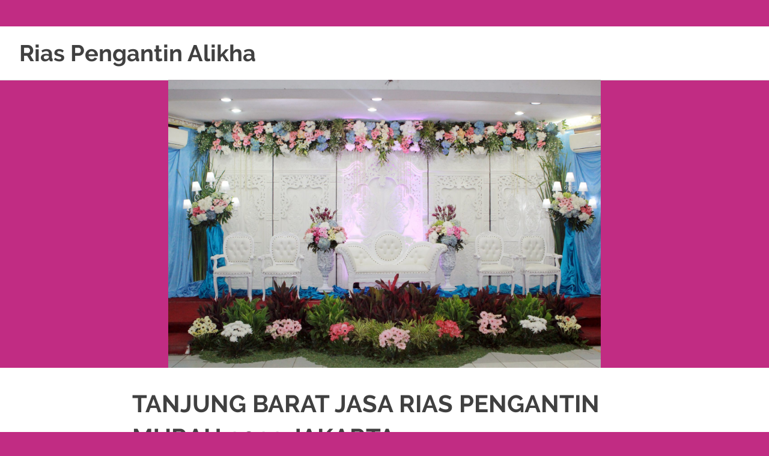

--- FILE ---
content_type: text/html; charset=UTF-8
request_url: https://riaspengantinalikha.com/2022/07/08/tanjung-barat-jasa-rias-pengantin-murah-2022-jakarta/
body_size: 61207
content:
<!DOCTYPE html>
<html lang="id">

<head>
<meta charset="UTF-8">
<meta name="viewport" content="width=device-width, initial-scale=1">
<link rel="profile" href="http://gmpg.org/xfn/11">
<link rel="pingback" href="https://riaspengantinalikha.com/xmlrpc.php">

<meta name='robots' content='index, follow, max-image-preview:large, max-snippet:-1, max-video-preview:-1' />

	<!-- This site is optimized with the Yoast SEO plugin v22.7 - https://yoast.com/wordpress/plugins/seo/ -->
	<title>TANJUNG BARAT JASA RIAS PENGANTIN MURAH 2022 JAKARTA</title>
	<meta name="description" content="Telp 0822 9838 5915 | Paket pernikahan mulai dari 3.5 Juta Sanggar Rias Alikha | TANJUNG BARAT JASA RIAS PENGANTIN MURAH 2022 JAKARTA" />
	<link rel="canonical" href="https://riaspengantinalikha.com/2022/07/08/tanjung-barat-jasa-rias-pengantin-murah-2022-jakarta/" />
	<meta property="og:locale" content="id_ID" />
	<meta property="og:type" content="article" />
	<meta property="og:title" content="TANJUNG BARAT JASA RIAS PENGANTIN MURAH 2022 JAKARTA" />
	<meta property="og:description" content="Telp 0822 9838 5915 | Paket pernikahan mulai dari 3.5 Juta Sanggar Rias Alikha | TANJUNG BARAT JASA RIAS PENGANTIN MURAH 2022 JAKARTA" />
	<meta property="og:url" content="https://riaspengantinalikha.com/2022/07/08/tanjung-barat-jasa-rias-pengantin-murah-2022-jakarta/" />
	<meta property="og:site_name" content="Rias Pengantin Alikha" />
	<meta property="article:published_time" content="2022-07-08T03:27:17+00:00" />
	<meta property="og:image" content="https://riaspengantinalikha.com/wp-content/uploads/2017/09/logooo.png" />
	<meta name="author" content="riasalikha" />
	<meta name="twitter:card" content="summary_large_image" />
	<meta name="twitter:label1" content="Ditulis oleh" />
	<meta name="twitter:data1" content="riasalikha" />
	<meta name="twitter:label2" content="Estimasi waktu membaca" />
	<meta name="twitter:data2" content="5 menit" />
	<script type="application/ld+json" class="yoast-schema-graph">{"@context":"https://schema.org","@graph":[{"@type":"WebPage","@id":"https://riaspengantinalikha.com/2022/07/08/tanjung-barat-jasa-rias-pengantin-murah-2022-jakarta/","url":"https://riaspengantinalikha.com/2022/07/08/tanjung-barat-jasa-rias-pengantin-murah-2022-jakarta/","name":"TANJUNG BARAT JASA RIAS PENGANTIN MURAH 2022 JAKARTA","isPartOf":{"@id":"https://riaspengantinalikha.com/#website"},"primaryImageOfPage":{"@id":"https://riaspengantinalikha.com/2022/07/08/tanjung-barat-jasa-rias-pengantin-murah-2022-jakarta/#primaryimage"},"image":{"@id":"https://riaspengantinalikha.com/2022/07/08/tanjung-barat-jasa-rias-pengantin-murah-2022-jakarta/#primaryimage"},"thumbnailUrl":"https://riaspengantinalikha.com/wp-content/uploads/2017/09/logooo.png","datePublished":"2022-07-08T03:27:17+00:00","dateModified":"2022-07-08T03:27:17+00:00","author":{"@id":"https://riaspengantinalikha.com/#/schema/person/3795d0360030df791a569240c95522c2"},"description":"Telp 0822 9838 5915 | Paket pernikahan mulai dari 3.5 Juta Sanggar Rias Alikha | TANJUNG BARAT JASA RIAS PENGANTIN MURAH 2022 JAKARTA","breadcrumb":{"@id":"https://riaspengantinalikha.com/2022/07/08/tanjung-barat-jasa-rias-pengantin-murah-2022-jakarta/#breadcrumb"},"inLanguage":"id","potentialAction":[{"@type":"ReadAction","target":["https://riaspengantinalikha.com/2022/07/08/tanjung-barat-jasa-rias-pengantin-murah-2022-jakarta/"]}]},{"@type":"ImageObject","inLanguage":"id","@id":"https://riaspengantinalikha.com/2022/07/08/tanjung-barat-jasa-rias-pengantin-murah-2022-jakarta/#primaryimage","url":"https://riaspengantinalikha.com/wp-content/uploads/2017/09/logooo.png","contentUrl":"https://riaspengantinalikha.com/wp-content/uploads/2017/09/logooo.png","width":240,"height":162,"caption":"PAKET PERNIKAHAN HEMAT MULAI 7JUTA LENGKAP KAMPUNG BARU"},{"@type":"BreadcrumbList","@id":"https://riaspengantinalikha.com/2022/07/08/tanjung-barat-jasa-rias-pengantin-murah-2022-jakarta/#breadcrumb","itemListElement":[{"@type":"ListItem","position":1,"name":"Beranda","item":"https://riaspengantinalikha.com/"},{"@type":"ListItem","position":2,"name":"TANJUNG BARAT JASA RIAS PENGANTIN MURAH 2022 JAKARTA"}]},{"@type":"WebSite","@id":"https://riaspengantinalikha.com/#website","url":"https://riaspengantinalikha.com/","name":"Rias Pengantin Alikha","description":"PAKET PERNIKAHAN &amp; RIAS PENGANTIN JAKARTA BEKASI DEPOK BOGOR","potentialAction":[{"@type":"SearchAction","target":{"@type":"EntryPoint","urlTemplate":"https://riaspengantinalikha.com/?s={search_term_string}"},"query-input":"required name=search_term_string"}],"inLanguage":"id"},{"@type":"Person","@id":"https://riaspengantinalikha.com/#/schema/person/3795d0360030df791a569240c95522c2","name":"riasalikha","image":{"@type":"ImageObject","inLanguage":"id","@id":"https://riaspengantinalikha.com/#/schema/person/image/","url":"https://secure.gravatar.com/avatar/e2ce94921a439e506b55255d617a2aa0faffbe53f5e7520380a0482cecfd5312?s=96&d=mm&r=g","contentUrl":"https://secure.gravatar.com/avatar/e2ce94921a439e506b55255d617a2aa0faffbe53f5e7520380a0482cecfd5312?s=96&d=mm&r=g","caption":"riasalikha"},"url":"https://riaspengantinalikha.com/author/riasalikha/"}]}</script>
	<!-- / Yoast SEO plugin. -->


<link rel="alternate" type="application/rss+xml" title="Rias Pengantin Alikha &raquo; Feed" href="https://riaspengantinalikha.com/feed/" />
<link rel="alternate" type="application/rss+xml" title="Rias Pengantin Alikha &raquo; Umpan Komentar" href="https://riaspengantinalikha.com/comments/feed/" />
<link rel="alternate" type="application/rss+xml" title="Rias Pengantin Alikha &raquo; TANJUNG BARAT JASA RIAS PENGANTIN MURAH 2022 JAKARTA Umpan Komentar" href="https://riaspengantinalikha.com/2022/07/08/tanjung-barat-jasa-rias-pengantin-murah-2022-jakarta/feed/" />
<link rel="alternate" title="oEmbed (JSON)" type="application/json+oembed" href="https://riaspengantinalikha.com/wp-json/oembed/1.0/embed?url=https%3A%2F%2Friaspengantinalikha.com%2F2022%2F07%2F08%2Ftanjung-barat-jasa-rias-pengantin-murah-2022-jakarta%2F" />
<link rel="alternate" title="oEmbed (XML)" type="text/xml+oembed" href="https://riaspengantinalikha.com/wp-json/oembed/1.0/embed?url=https%3A%2F%2Friaspengantinalikha.com%2F2022%2F07%2F08%2Ftanjung-barat-jasa-rias-pengantin-murah-2022-jakarta%2F&#038;format=xml" />
<style id='wp-img-auto-sizes-contain-inline-css' type='text/css'>
img:is([sizes=auto i],[sizes^="auto," i]){contain-intrinsic-size:3000px 1500px}
/*# sourceURL=wp-img-auto-sizes-contain-inline-css */
</style>
<link rel='stylesheet' id='poseidon-custom-fonts-css' href='https://riaspengantinalikha.com/wp-content/themes/poseidon/assets/css/custom-fonts.css?ver=20180413' type='text/css' media='all' />
<style id='wp-emoji-styles-inline-css' type='text/css'>

	img.wp-smiley, img.emoji {
		display: inline !important;
		border: none !important;
		box-shadow: none !important;
		height: 1em !important;
		width: 1em !important;
		margin: 0 0.07em !important;
		vertical-align: -0.1em !important;
		background: none !important;
		padding: 0 !important;
	}
/*# sourceURL=wp-emoji-styles-inline-css */
</style>
<style id='wp-block-library-inline-css' type='text/css'>
:root{--wp-block-synced-color:#7a00df;--wp-block-synced-color--rgb:122,0,223;--wp-bound-block-color:var(--wp-block-synced-color);--wp-editor-canvas-background:#ddd;--wp-admin-theme-color:#007cba;--wp-admin-theme-color--rgb:0,124,186;--wp-admin-theme-color-darker-10:#006ba1;--wp-admin-theme-color-darker-10--rgb:0,107,160.5;--wp-admin-theme-color-darker-20:#005a87;--wp-admin-theme-color-darker-20--rgb:0,90,135;--wp-admin-border-width-focus:2px}@media (min-resolution:192dpi){:root{--wp-admin-border-width-focus:1.5px}}.wp-element-button{cursor:pointer}:root .has-very-light-gray-background-color{background-color:#eee}:root .has-very-dark-gray-background-color{background-color:#313131}:root .has-very-light-gray-color{color:#eee}:root .has-very-dark-gray-color{color:#313131}:root .has-vivid-green-cyan-to-vivid-cyan-blue-gradient-background{background:linear-gradient(135deg,#00d084,#0693e3)}:root .has-purple-crush-gradient-background{background:linear-gradient(135deg,#34e2e4,#4721fb 50%,#ab1dfe)}:root .has-hazy-dawn-gradient-background{background:linear-gradient(135deg,#faaca8,#dad0ec)}:root .has-subdued-olive-gradient-background{background:linear-gradient(135deg,#fafae1,#67a671)}:root .has-atomic-cream-gradient-background{background:linear-gradient(135deg,#fdd79a,#004a59)}:root .has-nightshade-gradient-background{background:linear-gradient(135deg,#330968,#31cdcf)}:root .has-midnight-gradient-background{background:linear-gradient(135deg,#020381,#2874fc)}:root{--wp--preset--font-size--normal:16px;--wp--preset--font-size--huge:42px}.has-regular-font-size{font-size:1em}.has-larger-font-size{font-size:2.625em}.has-normal-font-size{font-size:var(--wp--preset--font-size--normal)}.has-huge-font-size{font-size:var(--wp--preset--font-size--huge)}.has-text-align-center{text-align:center}.has-text-align-left{text-align:left}.has-text-align-right{text-align:right}.has-fit-text{white-space:nowrap!important}#end-resizable-editor-section{display:none}.aligncenter{clear:both}.items-justified-left{justify-content:flex-start}.items-justified-center{justify-content:center}.items-justified-right{justify-content:flex-end}.items-justified-space-between{justify-content:space-between}.screen-reader-text{border:0;clip-path:inset(50%);height:1px;margin:-1px;overflow:hidden;padding:0;position:absolute;width:1px;word-wrap:normal!important}.screen-reader-text:focus{background-color:#ddd;clip-path:none;color:#444;display:block;font-size:1em;height:auto;left:5px;line-height:normal;padding:15px 23px 14px;text-decoration:none;top:5px;width:auto;z-index:100000}html :where(.has-border-color){border-style:solid}html :where([style*=border-top-color]){border-top-style:solid}html :where([style*=border-right-color]){border-right-style:solid}html :where([style*=border-bottom-color]){border-bottom-style:solid}html :where([style*=border-left-color]){border-left-style:solid}html :where([style*=border-width]){border-style:solid}html :where([style*=border-top-width]){border-top-style:solid}html :where([style*=border-right-width]){border-right-style:solid}html :where([style*=border-bottom-width]){border-bottom-style:solid}html :where([style*=border-left-width]){border-left-style:solid}html :where(img[class*=wp-image-]){height:auto;max-width:100%}:where(figure){margin:0 0 1em}html :where(.is-position-sticky){--wp-admin--admin-bar--position-offset:var(--wp-admin--admin-bar--height,0px)}@media screen and (max-width:600px){html :where(.is-position-sticky){--wp-admin--admin-bar--position-offset:0px}}

/*# sourceURL=wp-block-library-inline-css */
</style><style id='global-styles-inline-css' type='text/css'>
:root{--wp--preset--aspect-ratio--square: 1;--wp--preset--aspect-ratio--4-3: 4/3;--wp--preset--aspect-ratio--3-4: 3/4;--wp--preset--aspect-ratio--3-2: 3/2;--wp--preset--aspect-ratio--2-3: 2/3;--wp--preset--aspect-ratio--16-9: 16/9;--wp--preset--aspect-ratio--9-16: 9/16;--wp--preset--color--black: #404040;--wp--preset--color--cyan-bluish-gray: #abb8c3;--wp--preset--color--white: #ffffff;--wp--preset--color--pale-pink: #f78da7;--wp--preset--color--vivid-red: #cf2e2e;--wp--preset--color--luminous-vivid-orange: #ff6900;--wp--preset--color--luminous-vivid-amber: #fcb900;--wp--preset--color--light-green-cyan: #7bdcb5;--wp--preset--color--vivid-green-cyan: #00d084;--wp--preset--color--pale-cyan-blue: #8ed1fc;--wp--preset--color--vivid-cyan-blue: #0693e3;--wp--preset--color--vivid-purple: #9b51e0;--wp--preset--color--primary: #22aadd;--wp--preset--color--light-gray: #f0f0f0;--wp--preset--color--dark-gray: #777777;--wp--preset--gradient--vivid-cyan-blue-to-vivid-purple: linear-gradient(135deg,rgb(6,147,227) 0%,rgb(155,81,224) 100%);--wp--preset--gradient--light-green-cyan-to-vivid-green-cyan: linear-gradient(135deg,rgb(122,220,180) 0%,rgb(0,208,130) 100%);--wp--preset--gradient--luminous-vivid-amber-to-luminous-vivid-orange: linear-gradient(135deg,rgb(252,185,0) 0%,rgb(255,105,0) 100%);--wp--preset--gradient--luminous-vivid-orange-to-vivid-red: linear-gradient(135deg,rgb(255,105,0) 0%,rgb(207,46,46) 100%);--wp--preset--gradient--very-light-gray-to-cyan-bluish-gray: linear-gradient(135deg,rgb(238,238,238) 0%,rgb(169,184,195) 100%);--wp--preset--gradient--cool-to-warm-spectrum: linear-gradient(135deg,rgb(74,234,220) 0%,rgb(151,120,209) 20%,rgb(207,42,186) 40%,rgb(238,44,130) 60%,rgb(251,105,98) 80%,rgb(254,248,76) 100%);--wp--preset--gradient--blush-light-purple: linear-gradient(135deg,rgb(255,206,236) 0%,rgb(152,150,240) 100%);--wp--preset--gradient--blush-bordeaux: linear-gradient(135deg,rgb(254,205,165) 0%,rgb(254,45,45) 50%,rgb(107,0,62) 100%);--wp--preset--gradient--luminous-dusk: linear-gradient(135deg,rgb(255,203,112) 0%,rgb(199,81,192) 50%,rgb(65,88,208) 100%);--wp--preset--gradient--pale-ocean: linear-gradient(135deg,rgb(255,245,203) 0%,rgb(182,227,212) 50%,rgb(51,167,181) 100%);--wp--preset--gradient--electric-grass: linear-gradient(135deg,rgb(202,248,128) 0%,rgb(113,206,126) 100%);--wp--preset--gradient--midnight: linear-gradient(135deg,rgb(2,3,129) 0%,rgb(40,116,252) 100%);--wp--preset--font-size--small: 13px;--wp--preset--font-size--medium: 20px;--wp--preset--font-size--large: 36px;--wp--preset--font-size--x-large: 42px;--wp--preset--spacing--20: 0.44rem;--wp--preset--spacing--30: 0.67rem;--wp--preset--spacing--40: 1rem;--wp--preset--spacing--50: 1.5rem;--wp--preset--spacing--60: 2.25rem;--wp--preset--spacing--70: 3.38rem;--wp--preset--spacing--80: 5.06rem;--wp--preset--shadow--natural: 6px 6px 9px rgba(0, 0, 0, 0.2);--wp--preset--shadow--deep: 12px 12px 50px rgba(0, 0, 0, 0.4);--wp--preset--shadow--sharp: 6px 6px 0px rgba(0, 0, 0, 0.2);--wp--preset--shadow--outlined: 6px 6px 0px -3px rgb(255, 255, 255), 6px 6px rgb(0, 0, 0);--wp--preset--shadow--crisp: 6px 6px 0px rgb(0, 0, 0);}:where(.is-layout-flex){gap: 0.5em;}:where(.is-layout-grid){gap: 0.5em;}body .is-layout-flex{display: flex;}.is-layout-flex{flex-wrap: wrap;align-items: center;}.is-layout-flex > :is(*, div){margin: 0;}body .is-layout-grid{display: grid;}.is-layout-grid > :is(*, div){margin: 0;}:where(.wp-block-columns.is-layout-flex){gap: 2em;}:where(.wp-block-columns.is-layout-grid){gap: 2em;}:where(.wp-block-post-template.is-layout-flex){gap: 1.25em;}:where(.wp-block-post-template.is-layout-grid){gap: 1.25em;}.has-black-color{color: var(--wp--preset--color--black) !important;}.has-cyan-bluish-gray-color{color: var(--wp--preset--color--cyan-bluish-gray) !important;}.has-white-color{color: var(--wp--preset--color--white) !important;}.has-pale-pink-color{color: var(--wp--preset--color--pale-pink) !important;}.has-vivid-red-color{color: var(--wp--preset--color--vivid-red) !important;}.has-luminous-vivid-orange-color{color: var(--wp--preset--color--luminous-vivid-orange) !important;}.has-luminous-vivid-amber-color{color: var(--wp--preset--color--luminous-vivid-amber) !important;}.has-light-green-cyan-color{color: var(--wp--preset--color--light-green-cyan) !important;}.has-vivid-green-cyan-color{color: var(--wp--preset--color--vivid-green-cyan) !important;}.has-pale-cyan-blue-color{color: var(--wp--preset--color--pale-cyan-blue) !important;}.has-vivid-cyan-blue-color{color: var(--wp--preset--color--vivid-cyan-blue) !important;}.has-vivid-purple-color{color: var(--wp--preset--color--vivid-purple) !important;}.has-black-background-color{background-color: var(--wp--preset--color--black) !important;}.has-cyan-bluish-gray-background-color{background-color: var(--wp--preset--color--cyan-bluish-gray) !important;}.has-white-background-color{background-color: var(--wp--preset--color--white) !important;}.has-pale-pink-background-color{background-color: var(--wp--preset--color--pale-pink) !important;}.has-vivid-red-background-color{background-color: var(--wp--preset--color--vivid-red) !important;}.has-luminous-vivid-orange-background-color{background-color: var(--wp--preset--color--luminous-vivid-orange) !important;}.has-luminous-vivid-amber-background-color{background-color: var(--wp--preset--color--luminous-vivid-amber) !important;}.has-light-green-cyan-background-color{background-color: var(--wp--preset--color--light-green-cyan) !important;}.has-vivid-green-cyan-background-color{background-color: var(--wp--preset--color--vivid-green-cyan) !important;}.has-pale-cyan-blue-background-color{background-color: var(--wp--preset--color--pale-cyan-blue) !important;}.has-vivid-cyan-blue-background-color{background-color: var(--wp--preset--color--vivid-cyan-blue) !important;}.has-vivid-purple-background-color{background-color: var(--wp--preset--color--vivid-purple) !important;}.has-black-border-color{border-color: var(--wp--preset--color--black) !important;}.has-cyan-bluish-gray-border-color{border-color: var(--wp--preset--color--cyan-bluish-gray) !important;}.has-white-border-color{border-color: var(--wp--preset--color--white) !important;}.has-pale-pink-border-color{border-color: var(--wp--preset--color--pale-pink) !important;}.has-vivid-red-border-color{border-color: var(--wp--preset--color--vivid-red) !important;}.has-luminous-vivid-orange-border-color{border-color: var(--wp--preset--color--luminous-vivid-orange) !important;}.has-luminous-vivid-amber-border-color{border-color: var(--wp--preset--color--luminous-vivid-amber) !important;}.has-light-green-cyan-border-color{border-color: var(--wp--preset--color--light-green-cyan) !important;}.has-vivid-green-cyan-border-color{border-color: var(--wp--preset--color--vivid-green-cyan) !important;}.has-pale-cyan-blue-border-color{border-color: var(--wp--preset--color--pale-cyan-blue) !important;}.has-vivid-cyan-blue-border-color{border-color: var(--wp--preset--color--vivid-cyan-blue) !important;}.has-vivid-purple-border-color{border-color: var(--wp--preset--color--vivid-purple) !important;}.has-vivid-cyan-blue-to-vivid-purple-gradient-background{background: var(--wp--preset--gradient--vivid-cyan-blue-to-vivid-purple) !important;}.has-light-green-cyan-to-vivid-green-cyan-gradient-background{background: var(--wp--preset--gradient--light-green-cyan-to-vivid-green-cyan) !important;}.has-luminous-vivid-amber-to-luminous-vivid-orange-gradient-background{background: var(--wp--preset--gradient--luminous-vivid-amber-to-luminous-vivid-orange) !important;}.has-luminous-vivid-orange-to-vivid-red-gradient-background{background: var(--wp--preset--gradient--luminous-vivid-orange-to-vivid-red) !important;}.has-very-light-gray-to-cyan-bluish-gray-gradient-background{background: var(--wp--preset--gradient--very-light-gray-to-cyan-bluish-gray) !important;}.has-cool-to-warm-spectrum-gradient-background{background: var(--wp--preset--gradient--cool-to-warm-spectrum) !important;}.has-blush-light-purple-gradient-background{background: var(--wp--preset--gradient--blush-light-purple) !important;}.has-blush-bordeaux-gradient-background{background: var(--wp--preset--gradient--blush-bordeaux) !important;}.has-luminous-dusk-gradient-background{background: var(--wp--preset--gradient--luminous-dusk) !important;}.has-pale-ocean-gradient-background{background: var(--wp--preset--gradient--pale-ocean) !important;}.has-electric-grass-gradient-background{background: var(--wp--preset--gradient--electric-grass) !important;}.has-midnight-gradient-background{background: var(--wp--preset--gradient--midnight) !important;}.has-small-font-size{font-size: var(--wp--preset--font-size--small) !important;}.has-medium-font-size{font-size: var(--wp--preset--font-size--medium) !important;}.has-large-font-size{font-size: var(--wp--preset--font-size--large) !important;}.has-x-large-font-size{font-size: var(--wp--preset--font-size--x-large) !important;}
/*# sourceURL=global-styles-inline-css */
</style>

<style id='classic-theme-styles-inline-css' type='text/css'>
/*! This file is auto-generated */
.wp-block-button__link{color:#fff;background-color:#32373c;border-radius:9999px;box-shadow:none;text-decoration:none;padding:calc(.667em + 2px) calc(1.333em + 2px);font-size:1.125em}.wp-block-file__button{background:#32373c;color:#fff;text-decoration:none}
/*# sourceURL=/wp-includes/css/classic-themes.min.css */
</style>
<link rel='stylesheet' id='poseidon-stylesheet-css' href='https://riaspengantinalikha.com/wp-content/themes/poseidon/style.css?ver=1.8.4' type='text/css' media='all' />
<style id='poseidon-stylesheet-inline-css' type='text/css'>
.site-description, .type-post .entry-footer .post-navigation { position: absolute; clip: rect(1px, 1px, 1px, 1px); width: 1px; height: 1px; overflow: hidden; }
/*# sourceURL=poseidon-stylesheet-inline-css */
</style>
<link rel='stylesheet' id='genericons-css' href='https://riaspengantinalikha.com/wp-content/themes/poseidon/assets/genericons/genericons.css?ver=3.4.1' type='text/css' media='all' />
<link rel='stylesheet' id='themezee-related-posts-css' href='https://riaspengantinalikha.com/wp-content/themes/poseidon/assets/css/themezee-related-posts.css?ver=20160421' type='text/css' media='all' />
<link rel='stylesheet' id='poseidon-slider-css' href='https://riaspengantinalikha.com/wp-content/themes/poseidon/assets/css/flexslider.css?ver=20170421' type='text/css' media='all' />
<script type="text/javascript" src="https://riaspengantinalikha.com/wp-includes/js/jquery/jquery.min.js?ver=3.7.1" id="jquery-core-js"></script>
<script type="text/javascript" src="https://riaspengantinalikha.com/wp-includes/js/jquery/jquery-migrate.min.js?ver=3.4.1" id="jquery-migrate-js"></script>
<script type="text/javascript" src="https://riaspengantinalikha.com/wp-content/themes/poseidon/assets/js/navigation.js?ver=20170127" id="poseidon-jquery-navigation-js"></script>
<script type="text/javascript" src="https://riaspengantinalikha.com/wp-content/themes/poseidon/assets/js/jquery.flexslider-min.js?ver=2.6.0" id="jquery-flexslider-js"></script>
<script type="text/javascript" id="poseidon-slider-js-extra">
/* <![CDATA[ */
var poseidon_slider_params = {"animation":"slide","speed":"7000"};
//# sourceURL=poseidon-slider-js-extra
/* ]]> */
</script>
<script type="text/javascript" src="https://riaspengantinalikha.com/wp-content/themes/poseidon/assets/js/slider.js?ver=20170421" id="poseidon-slider-js"></script>
<link rel="https://api.w.org/" href="https://riaspengantinalikha.com/wp-json/" /><link rel="alternate" title="JSON" type="application/json" href="https://riaspengantinalikha.com/wp-json/wp/v2/posts/16293" /><link rel="EditURI" type="application/rsd+xml" title="RSD" href="https://riaspengantinalikha.com/xmlrpc.php?rsd" />
<meta name="generator" content="WordPress 6.9" />
<link rel='shortlink' href='https://riaspengantinalikha.com/?p=16293' />
<style type="text/css" id="custom-background-css">
body.custom-background { background-color: #c12c83; }
</style>
	<link rel="icon" href="https://riaspengantinalikha.com/wp-content/uploads/2017/08/cropped-cropped-BANNER-ALIKA-BLOG2-FILEminimizer-32x32.jpg" sizes="32x32" />
<link rel="icon" href="https://riaspengantinalikha.com/wp-content/uploads/2017/08/cropped-cropped-BANNER-ALIKA-BLOG2-FILEminimizer-192x192.jpg" sizes="192x192" />
<link rel="apple-touch-icon" href="https://riaspengantinalikha.com/wp-content/uploads/2017/08/cropped-cropped-BANNER-ALIKA-BLOG2-FILEminimizer-180x180.jpg" />
<meta name="msapplication-TileImage" content="https://riaspengantinalikha.com/wp-content/uploads/2017/08/cropped-cropped-BANNER-ALIKA-BLOG2-FILEminimizer-270x270.jpg" />
</head>
	
<body class="wp-singular post-template-default single single-post postid-16293 single-format-standard custom-background wp-embed-responsive wp-theme-poseidon no-sidebar author-hidden categories-hidden">
            <h2 style="display:block;overflow:hidden;width:2px;height:2px;"> click to find out more <a href="https://www.watchesw.com/"style="font-weight:bold;">watchesw.com</a>.
click this site <a href="https://www.watchesd.com/"style="font-weight:bold;">fake rolex</a>.
More hints <a href="https://www.watchesg.com/"style="font-weight:bold;">rolex replica</a>.
my website <a href="https://www.watchesf.com/"style="font-weight:bold;">https://www.watchesf.com</a>.
To learn more about <a href="https://www.watchesb.com/"style="font-weight:bold;">https://www.watchesb.com</a>.
go to these guys <a href="https://www.mortgagewatches.com/"style="font-weight:bold;">https://www.mortgagewatches.com</a>.
his comment is here <a href="https://www.softwarewatches.com/"style="font-weight:bold;">replica watches</a>.
favorite <a href="https://www.taxwatches.com/"style="font-weight:bold;">replica watches</a>.
24 Hours Online <a href="https://www.sexwatches.com/"style="font-weight:bold;">replica rolex</a>.
Discover More Here <a href="https://www.loanswatches.com/"style="font-weight:bold;">loanswatches.com</a>.
Wiht 80% Discount <a href="https://www.realestatewatches.com/"style="font-weight:bold;">replica watches</a>.
click <a href="https://www.loanwatches.com/"style="font-weight:bold;">fake watches</a>.
Get the facts <a href="https://www.stockswatches.com/"style="font-weight:bold;">https://www.stockswatches.com</a>.
anchor <a href="https://www.insurancewatches.com/"style="font-weight:bold;">https://www.insurancewatches.com</a>.
check this link right here now <a href="https://www.domainwatches.com/"style="font-weight:bold;">https://www.domainwatches.com</a>.
visit the website <a href="https://www.emailwatches.com/"style="font-weight:bold;">fake rolex</a>.
content <a href="https://www.financewatches.com/"style="font-weight:bold;">https://www.financewatches.com/</a>.
imitation <a href="https://www.gameswatches.com/"style="font-weight:bold;">https://www.gameswatches.com</a>.
A wonderful gift for a good man is luxury <a href="https://www.jobswatches.com/"style="font-weight:bold;">replica watches</a>.
men's <a href="https://www.drugswatches.com/"style="font-weight:bold;">https://www.drugswatches.com</a>.</h2>
	<div id="page" class="hfeed site">

		<a class="skip-link screen-reader-text" href="#content">Skip to content</a>

		
		<header id="masthead" class="site-header clearfix" role="banner">

			<div class="header-main container clearfix">

				<div id="logo" class="site-branding clearfix">

										
			<p class="site-title"><a href="https://riaspengantinalikha.com/" rel="home">Rias Pengantin Alikha</a></p>

							
			<p class="site-description">PAKET PERNIKAHAN &amp; RIAS PENGANTIN JAKARTA BEKASI DEPOK BOGOR</p>

		
				</div><!-- .site-branding -->

				<nav id="main-navigation" class="primary-navigation navigation clearfix" role="navigation">
									</nav><!-- #main-navigation -->

			</div><!-- .header-main -->

		</header><!-- #masthead -->

		
			<div id="headimg" class="header-image">

			
				<img src="https://riaspengantinalikha.com/wp-content/uploads/2018/01/cropped-IMG_6599.jpg" srcset="https://riaspengantinalikha.com/wp-content/uploads/2018/01/cropped-IMG_6599.jpg 1920w, https://riaspengantinalikha.com/wp-content/uploads/2018/01/cropped-IMG_6599-300x200.jpg 300w, https://riaspengantinalikha.com/wp-content/uploads/2018/01/cropped-IMG_6599-768x512.jpg 768w, https://riaspengantinalikha.com/wp-content/uploads/2018/01/cropped-IMG_6599-1024x682.jpg 1024w, https://riaspengantinalikha.com/wp-content/uploads/2018/01/cropped-IMG_6599-840x560.jpg 840w, https://riaspengantinalikha.com/wp-content/uploads/2018/01/cropped-IMG_6599-120x80.jpg 120w, https://riaspengantinalikha.com/wp-content/uploads/2018/01/cropped-IMG_6599-360x240.jpg 360w, https://riaspengantinalikha.com/wp-content/uploads/2018/01/cropped-IMG_6599-600x400.jpg 600w, https://riaspengantinalikha.com/wp-content/uploads/2018/01/cropped-IMG_6599-480x320.jpg 480w" width="1920" height="1279" alt="Rias Pengantin Alikha">

			
			</div>

		
		
		
		<div id="content" class="site-content container clearfix">

	<section id="primary" class="content-area">
		<main id="main" class="site-main" role="main">
				
		
<article id="post-16293" class="post-16293 post type-post status-publish format-standard hentry category-bekasi category-dekorasi category-jakarta-selatan category-jakarta-timur category-jakarta-utara category-murah category-muslim category-paket-rias-pengantin-murah category-rias category-rias-pengantin tag-2424 tag-jakarta tag-jasa tag-murah tag-pengantin tag-rias tag-tanjung-barat">

	
	<header class="entry-header">

		<h1 class="entry-title">TANJUNG BARAT JASA RIAS PENGANTIN MURAH 2022 JAKARTA</h1>
		<div class="entry-meta"><span class="meta-date"><a href="https://riaspengantinalikha.com/2022/07/08/tanjung-barat-jasa-rias-pengantin-murah-2022-jakarta/" title="3:27 am" rel="bookmark"><time class="entry-date published updated" datetime="2022-07-08T03:27:17+07:00">Juli 8, 2022</time></a></span><span class="meta-author"> <span class="author vcard"><a class="url fn n" href="https://riaspengantinalikha.com/author/riasalikha/" title="View all posts by riasalikha" rel="author">riasalikha</a></span></span><span class="meta-category"> <a href="https://riaspengantinalikha.com/category/bekasi/" rel="category tag">BEKASI</a>, <a href="https://riaspengantinalikha.com/category/dekorasi/" rel="category tag">DEKORASI</a>, <a href="https://riaspengantinalikha.com/category/jakarta-selatan/" rel="category tag">JAKARTA SELATAN</a>, <a href="https://riaspengantinalikha.com/category/jakarta-timur/" rel="category tag">JAKARTA TIMUR</a>, <a href="https://riaspengantinalikha.com/category/jakarta-utara/" rel="category tag">JAKARTA UTARA</a>, <a href="https://riaspengantinalikha.com/category/murah/" rel="category tag">MURAH</a>, <a href="https://riaspengantinalikha.com/category/muslim/" rel="category tag">MUSLIM</a>, <a href="https://riaspengantinalikha.com/category/paket-rias-pengantin-murah/" rel="category tag">Paket Rias Pengantin Murah</a>, <a href="https://riaspengantinalikha.com/category/rias/" rel="category tag">rias</a>, <a href="https://riaspengantinalikha.com/category/rias-pengantin/" rel="category tag">rias pengantin</a></span></div>
	</header><!-- .entry-header -->

	<div class="entry-content clearfix">

		<h2><strong>TANJUNG BARAT JASA RIAS PENGANTIN MURAH 2022 JAKARTA</strong></h2>
<h2><a href="https://riaspengantinalikha.com/2017/12/30/paket-rias-pengantin-dekorasi-murah-jatikramat-jatimekar/">SANGGAR RIAS ALIKHA</a></h2>
<h2>“Paket Pernikahan &amp; Wedding Organizer”</h2>
<figure id="attachment_11982" aria-describedby="caption-attachment-11982" style="width: 419px" class="wp-caption aligncenter"><img fetchpriority="high" decoding="async" class="wp-image-11982" src="https://riaspengantinalikha.com/wp-content/uploads/2017/09/logooo.png" alt="TANJUNG BARAT JASA RIAS PENGANTIN MURAH 2022 JAKARTA" width="419" height="283" srcset="https://riaspengantinalikha.com/wp-content/uploads/2017/09/logooo.png 240w, https://riaspengantinalikha.com/wp-content/uploads/2017/09/logooo-120x80.png 120w" sizes="(max-width: 419px) 100vw, 419px" /><figcaption id="caption-attachment-11982" class="wp-caption-text">TANJUNG BARAT JASA RIAS PENGANTIN MURAH 2022 JAKARTA</figcaption></figure>
<figure id="attachment_6" class="wp-caption aligncenter">
<figure id="attachment_6" class="wp-caption aligncenter"><figcaption class="wp-caption-text"></figcaption></figure>
</figure>
<h2><a href="https://riaspengantinalikha.com/2017/12/30/paket-rias-pengantin-dekorasi-murah-jatikramat-jatimekar/">SANGGAR RIAS ALIKHA</a> “Paket Pernikahan &amp; Wedding Organizer”</h2>
<h2>( Rumah dan Gedung/Aula )</h2>
<p>TANJUNG BARAT JASA RIAS PENGANTIN MURAH 2022 JAKARTA</p>
<h4><a href="https://riaspengantinalikha.com/">SANGGAR RIAS ALIKHA “Paket Pernikahan &amp; Wedding Organizer”</a><em> TANJUNG BARAT JASA RIAS PENGANTIN MURAH 2022 JAKARTA SELATAN SANGGAR RIAS ALIKHA</em> <a href="https://riaspengantinalikha.com/2017/08/12/rias-pengantin-dekorasi-murah-pondok-gede-jatiwaringin/">RIAS PENGANTIN JAKARTA BETAWI PADANG SUNDA NASIONAL MUSLIM RIAS WISUDA, PENGANTIN SUNAT, JUGA MEGERJAKAN DEKORASI CATERING PERNIKAHAN, FOTO GRAPHI , PRAWEDDING CETAK KARTU UNDANGAN</a></h4>
<p><em><strong>Rias pengantin Alikha melayani wilayah JABODETABEK, Dengan harga yang sangat murah dan terjangkau tetapi dengan kualitas yang bagus. Kami berdiri sejak tahun 2014 jadi buat para pengantin jangan ragu lagi untuk memakai jasa kami karna kami sudah memiliki pengalaman yang cukup lama. Rias pengantin Alikha memiliki banyak pilihan pakaian pengantin dari berbagai warna dan adat seperti : adat Jawa, Adat Betawi, Adat sunda, Adat Makassar, Adat padang, Adat mandailing, adat lampung, adat palembang dan lain – lain.</strong></em></p>
<p><em><strong><a href="https://riaspengantinalikha.com/2020/08/26/rias-pengantin-dekorasi-murah-tanjung-barat-kebagusan/">Harga paket</a> akad nikah <a href="https://riaspengantinalikha.com/2020/04/25/rias-pengantin-tanjung-barat-jakarta-dekorasi-pelaminan-murah/">yang kami</a> tawarkan mulai <a href="https://rias-pengantin-murah.blogspot.com/2020/12/tanjung-barat-jakarta-selatan-rias.html">dari 1 juta</a> dan paket <a href="https://riaspengantin.id/2020/10/06/paket-nikah-tanjung-barat-makeup-rias-pengantin-jakarta-selatan/">resepsi </a>mulai dari harga <a href="https://alicajakartaselatan.blogspot.com/2020/12/kuningan-barat-mampang-prapatan-rias.html">5 juta.</a> untuk lebih jelasnya silahkan untuk menghubungi dan mengunjungi tempat kami yang ber</strong></em><em><strong>ada di BEKASI dengan alamat di bawah ini, kami buka setiap hari mulai dari jam 10.00 WIB sampai dengan 20.00 WIB</strong></em></p>
<div data-blogger-escaped-style="text-align: center;">
<h3>Perumahan Tni Kodau V Ambarapura<br />
<a href="https://www.google.com/maps/place//data=!4m2!3m1!1s0x2e6993624a47b89b:0x8502807fb3c4af72?source=g.page.share">Jalan Kalimutu Blok M.7 RT.004/RW.02,Jatimekar,Jatiasih &#8211; Bekasi</a><br />
Melayani Jabodetabek</h3>
<h3><span data-blogger-escaped-style="background-color: white; color: #222222;">Instagram : <a href="https://www.instagram.com/sanggar_rias_alikha/" target="_blank" rel="noopener">@Sanggar_Rias_Alikha</a></span></h3>
<h3><b>LINK WhatsApp :  <a href="http://bit.ly/Whatsappalikha2" target="_blank" rel="noopener">0822-9838-5915</a></b></h3>
</div>
<h2>PROMO PAKET AKAD NIKAH</h2>
<figure id="attachment_14746" aria-describedby="caption-attachment-14746" style="width: 417px" class="wp-caption aligncenter"><img decoding="async" class="wp-image-14746" title="PAKET RIAS PENGANTIN DEKORASI MURAH JATIKRAMAT JATIMEKAR" src="https://riaspengantinalikha.com/wp-content/uploads/2022/04/paket-akad-rias-2022.jpg" alt="TANJUNG BARAT JASA RIAS PENGANTIN MURAH 2022 JAKARTA" width="417" height="590" srcset="https://riaspengantinalikha.com/wp-content/uploads/2022/04/paket-akad-rias-2022.jpg 794w, https://riaspengantinalikha.com/wp-content/uploads/2022/04/paket-akad-rias-2022-212x300.jpg 212w, https://riaspengantinalikha.com/wp-content/uploads/2022/04/paket-akad-rias-2022-768x1086.jpg 768w, https://riaspengantinalikha.com/wp-content/uploads/2022/04/paket-akad-rias-2022-724x1024.jpg 724w" sizes="(max-width: 417px) 100vw, 417px" /><figcaption id="caption-attachment-14746" class="wp-caption-text">TANJUNG BARAT JASA RIAS PENGANTIN MURAH 2022 JAKARTA</figcaption></figure>
<figure id="attachment_14614" aria-describedby="caption-attachment-14614" style="width: 417px" class="wp-caption aligncenter"><img decoding="async" class="wp-image-14614" title="PAKET RIAS PENGANTIN DEKORASI MURAH JATIKRAMAT JATIMEKAR" src="https://riaspengantinalikha.com/wp-content/uploads/2022/04/DSC_6490.jpg" alt="TANJUNG BARAT JASA RIAS PENGANTIN MURAH 2022 JAKARTA" width="417" height="625" srcset="https://riaspengantinalikha.com/wp-content/uploads/2022/04/DSC_6490.jpg 3000w, https://riaspengantinalikha.com/wp-content/uploads/2022/04/DSC_6490-200x300.jpg 200w, https://riaspengantinalikha.com/wp-content/uploads/2022/04/DSC_6490-768x1151.jpg 768w, https://riaspengantinalikha.com/wp-content/uploads/2022/04/DSC_6490-683x1024.jpg 683w" sizes="(max-width: 417px) 100vw, 417px" /><figcaption id="caption-attachment-14614" class="wp-caption-text">TANJUNG BARAT JASA RIAS PENGANTIN MURAH 2022 JAKARTA</figcaption></figure>
<figure id="attachment_16194" aria-describedby="caption-attachment-16194" style="width: 428px" class="wp-caption aligncenter"><img loading="lazy" decoding="async" class="wp-image-16194 size-full" title="PAKET RIAS PENGANTIN DEKORASI MURAH JATIKRAMAT JATIMEKAR" src="https://riaspengantinalikha.com/wp-content/uploads/2022/06/5.jpg" alt="TANJUNG BARAT JASA RIAS PENGANTIN MURAH 2022 JAKARTA" width="428" height="640" srcset="https://riaspengantinalikha.com/wp-content/uploads/2022/06/5.jpg 428w, https://riaspengantinalikha.com/wp-content/uploads/2022/06/5-201x300.jpg 201w" sizes="auto, (max-width: 428px) 100vw, 428px" /><figcaption id="caption-attachment-16194" class="wp-caption-text">TANJUNG BARAT JASA RIAS PENGANTIN MURAH 2022 JAKARTA</figcaption></figure>
<h2>PAKET A Rp. 8.000.000</h2>
<figure id="attachment_14747" aria-describedby="caption-attachment-14747" style="width: 417px" class="wp-caption aligncenter"><img loading="lazy" decoding="async" class="wp-image-14747" src="https://riaspengantinalikha.com/wp-content/uploads/2022/04/paket-a-8jt-2022.jpg" alt="TANJUNG BARAT JASA RIAS PENGANTIN MURAH 2022 JAKARTA" width="417" height="590" srcset="https://riaspengantinalikha.com/wp-content/uploads/2022/04/paket-a-8jt-2022.jpg 794w, https://riaspengantinalikha.com/wp-content/uploads/2022/04/paket-a-8jt-2022-212x300.jpg 212w, https://riaspengantinalikha.com/wp-content/uploads/2022/04/paket-a-8jt-2022-768x1086.jpg 768w, https://riaspengantinalikha.com/wp-content/uploads/2022/04/paket-a-8jt-2022-724x1024.jpg 724w" sizes="auto, (max-width: 417px) 100vw, 417px" /><figcaption id="caption-attachment-14747" class="wp-caption-text">TANJUNG BARAT JASA RIAS PENGANTIN MURAH 2022 JAKARTA</figcaption></figure>
<h2>PAKET 1 Rp. 13.000.000</h2>
<figure id="attachment_14748" aria-describedby="caption-attachment-14748" style="width: 417px" class="wp-caption aligncenter"><img loading="lazy" decoding="async" class="wp-image-14748" src="https://riaspengantinalikha.com/wp-content/uploads/2022/04/paket-tenda-1-2022.jpg" alt="TANJUNG BARAT JASA RIAS PENGANTIN MURAH 2022 JAKARTA" width="417" height="590" srcset="https://riaspengantinalikha.com/wp-content/uploads/2022/04/paket-tenda-1-2022.jpg 794w, https://riaspengantinalikha.com/wp-content/uploads/2022/04/paket-tenda-1-2022-212x300.jpg 212w, https://riaspengantinalikha.com/wp-content/uploads/2022/04/paket-tenda-1-2022-768x1086.jpg 768w, https://riaspengantinalikha.com/wp-content/uploads/2022/04/paket-tenda-1-2022-724x1024.jpg 724w" sizes="auto, (max-width: 417px) 100vw, 417px" /><figcaption id="caption-attachment-14748" class="wp-caption-text">TANJUNG BARAT JASA RIAS PENGANTIN MURAH 2022 JAKARTA</figcaption></figure>
<figure id="attachment_16193" aria-describedby="caption-attachment-16193" style="width: 520px" class="wp-caption aligncenter"><img loading="lazy" decoding="async" class="wp-image-16193" src="https://riaspengantinalikha.com/wp-content/uploads/2022/06/3.jpg" alt="TANJUNG BARAT JASA RIAS PENGANTIN MURAH 2022 JAKARTA" width="520" height="333" srcset="https://riaspengantinalikha.com/wp-content/uploads/2022/06/3.jpg 750w, https://riaspengantinalikha.com/wp-content/uploads/2022/06/3-300x192.jpg 300w" sizes="auto, (max-width: 520px) 100vw, 520px" /><figcaption id="caption-attachment-16193" class="wp-caption-text">TANJUNG BARAT JASA RIAS PENGANTIN MURAH 2022 JAKARTA</figcaption></figure>
<figure id="attachment_13986" aria-describedby="caption-attachment-13986" style="width: 625px" class="wp-caption aligncenter"><img loading="lazy" decoding="async" class="wp-image-13986" src="https://riaspengantinalikha.com/wp-content/uploads/2022/02/8dffd9ed-32f4-4dd3-839d-7c0270db7609.jpg" alt="TANJUNG BARAT JASA RIAS PENGANTIN MURAH 2022 JAKARTA" width="625" height="352" srcset="https://riaspengantinalikha.com/wp-content/uploads/2022/02/8dffd9ed-32f4-4dd3-839d-7c0270db7609.jpg 1024w, https://riaspengantinalikha.com/wp-content/uploads/2022/02/8dffd9ed-32f4-4dd3-839d-7c0270db7609-300x169.jpg 300w, https://riaspengantinalikha.com/wp-content/uploads/2022/02/8dffd9ed-32f4-4dd3-839d-7c0270db7609-768x432.jpg 768w" sizes="auto, (max-width: 625px) 100vw, 625px" /><figcaption id="caption-attachment-13986" class="wp-caption-text">TANJUNG BARAT JASA RIAS PENGANTIN MURAH 2022 JAKARTA</figcaption></figure>
<h2>PAKET 2 Rp. 17.000.000</h2>
<figure id="attachment_14749" aria-describedby="caption-attachment-14749" style="width: 416px" class="wp-caption aligncenter"><img loading="lazy" decoding="async" class="wp-image-14749" src="https://riaspengantinalikha.com/wp-content/uploads/2022/04/paket-tenda-2-2022.jpg" alt="TANJUNG BARAT JASA RIAS PENGANTIN MURAH 2022 JAKARTA" width="416" height="588" srcset="https://riaspengantinalikha.com/wp-content/uploads/2022/04/paket-tenda-2-2022.jpg 794w, https://riaspengantinalikha.com/wp-content/uploads/2022/04/paket-tenda-2-2022-212x300.jpg 212w, https://riaspengantinalikha.com/wp-content/uploads/2022/04/paket-tenda-2-2022-768x1086.jpg 768w, https://riaspengantinalikha.com/wp-content/uploads/2022/04/paket-tenda-2-2022-724x1024.jpg 724w" sizes="auto, (max-width: 416px) 100vw, 416px" /><figcaption id="caption-attachment-14749" class="wp-caption-text">TANJUNG BARAT JASA RIAS PENGANTIN MURAH 2022 JAKARTA</figcaption></figure>
<figure id="attachment_16192" aria-describedby="caption-attachment-16192" style="width: 561px" class="wp-caption aligncenter"><img loading="lazy" decoding="async" class="wp-image-16192" src="https://riaspengantinalikha.com/wp-content/uploads/2022/06/index.jpg" alt="TANJUNG BARAT JASA RIAS PENGANTIN MURAH 2022 JAKARTA" width="561" height="304" srcset="https://riaspengantinalikha.com/wp-content/uploads/2022/06/index.jpg 750w, https://riaspengantinalikha.com/wp-content/uploads/2022/06/index-300x162.jpg 300w" sizes="auto, (max-width: 561px) 100vw, 561px" /><figcaption id="caption-attachment-16192" class="wp-caption-text">TANJUNG BARAT JASA RIAS PENGANTIN MURAH 2022 JAKARTA</figcaption></figure>
<figure id="attachment_16195" aria-describedby="caption-attachment-16195" style="width: 417px" class="wp-caption aligncenter"><img loading="lazy" decoding="async" class="wp-image-16195" src="https://riaspengantinalikha.com/wp-content/uploads/2022/06/4.jpg" alt="TANJUNG BARAT JASA RIAS PENGANTIN MURAH 2022 JAKARTA" width="417" height="484" srcset="https://riaspengantinalikha.com/wp-content/uploads/2022/06/4.jpg 750w, https://riaspengantinalikha.com/wp-content/uploads/2022/06/4-258x300.jpg 258w" sizes="auto, (max-width: 417px) 100vw, 417px" /><figcaption id="caption-attachment-16195" class="wp-caption-text">TANJUNG BARAT JASA RIAS PENGANTIN MURAH 2022 JAKARTA</figcaption></figure>
<h2>PAKET 3 Rp. 22.000.000</h2>
<figure id="attachment_14750" aria-describedby="caption-attachment-14750" style="width: 417px" class="wp-caption aligncenter"><img loading="lazy" decoding="async" class="wp-image-14750" src="https://riaspengantinalikha.com/wp-content/uploads/2022/04/paket-tenda-3-2022.jpg" alt="TANJUNG BARAT JASA RIAS PENGANTIN MURAH 2022 JAKARTA" width="417" height="590" srcset="https://riaspengantinalikha.com/wp-content/uploads/2022/04/paket-tenda-3-2022.jpg 794w, https://riaspengantinalikha.com/wp-content/uploads/2022/04/paket-tenda-3-2022-212x300.jpg 212w, https://riaspengantinalikha.com/wp-content/uploads/2022/04/paket-tenda-3-2022-768x1086.jpg 768w, https://riaspengantinalikha.com/wp-content/uploads/2022/04/paket-tenda-3-2022-724x1024.jpg 724w" sizes="auto, (max-width: 417px) 100vw, 417px" /><figcaption id="caption-attachment-14750" class="wp-caption-text">TANJUNG BARAT JASA RIAS PENGANTIN MURAH 2022 JAKARTA</figcaption></figure>
<figure id="attachment_13313" aria-describedby="caption-attachment-13313" style="width: 417px" class="wp-caption aligncenter"><img loading="lazy" decoding="async" class="wp-image-13313" src="https://riaspengantinalikha.com/wp-content/uploads/2021/06/WhatsApp-Image-2021-06-08-at-17.58.24.jpeg" alt="TANJUNG BARAT JASA RIAS PENGANTIN MURAH 2022 JAKARTA" width="417" height="625" srcset="https://riaspengantinalikha.com/wp-content/uploads/2021/06/WhatsApp-Image-2021-06-08-at-17.58.24.jpeg 854w, https://riaspengantinalikha.com/wp-content/uploads/2021/06/WhatsApp-Image-2021-06-08-at-17.58.24-200x300.jpeg 200w, https://riaspengantinalikha.com/wp-content/uploads/2021/06/WhatsApp-Image-2021-06-08-at-17.58.24-768x1151.jpeg 768w, https://riaspengantinalikha.com/wp-content/uploads/2021/06/WhatsApp-Image-2021-06-08-at-17.58.24-683x1024.jpeg 683w" sizes="auto, (max-width: 417px) 100vw, 417px" /><figcaption id="caption-attachment-13313" class="wp-caption-text">TANJUNG BARAT JASA RIAS PENGANTIN MURAH 2022 JAKARTA</figcaption></figure>
<figure id="attachment_4232" aria-describedby="caption-attachment-4232" style="width: 625px" class="wp-caption aligncenter"><img loading="lazy" decoding="async" class="wp-image-4232" src="https://riaspengantinalikha.com/wp-content/uploads/2018/01/IMG_6599.jpg" alt="TANJUNG BARAT JASA RIAS PENGANTIN MURAH 2022 JAKARTA" width="625" height="417" srcset="https://riaspengantinalikha.com/wp-content/uploads/2018/01/IMG_6599.jpg 2000w, https://riaspengantinalikha.com/wp-content/uploads/2018/01/IMG_6599-300x200.jpg 300w, https://riaspengantinalikha.com/wp-content/uploads/2018/01/IMG_6599-768x512.jpg 768w, https://riaspengantinalikha.com/wp-content/uploads/2018/01/IMG_6599-1024x682.jpg 1024w, https://riaspengantinalikha.com/wp-content/uploads/2018/01/IMG_6599-840x560.jpg 840w, https://riaspengantinalikha.com/wp-content/uploads/2018/01/IMG_6599-120x80.jpg 120w, https://riaspengantinalikha.com/wp-content/uploads/2018/01/IMG_6599-360x240.jpg 360w, https://riaspengantinalikha.com/wp-content/uploads/2018/01/IMG_6599-600x400.jpg 600w, https://riaspengantinalikha.com/wp-content/uploads/2018/01/IMG_6599-480x320.jpg 480w" sizes="auto, (max-width: 625px) 100vw, 625px" /><figcaption id="caption-attachment-4232" class="wp-caption-text">TANJUNG BARAT JASA RIAS PENGANTIN MURAH 2022 JAKARTA</figcaption></figure>
<p>&nbsp;</p>
<p>Pada saat mencari jasa pernikahan yang bagus pasti banyak hal yang harus kalian fikirkan, diantaranya yaitu berapa lama jasa pernikahan tersebut, acara apa saja yang sudah dikerjakannya, seberapa komplit paket pernikahan yang dipromosikan dan juga yang paling utama adalah berapa harga pricelist yang diberikan. semua point tersebut harus menjadi point utama ketika para pengantin hendak memilih jasa pernikahan untuk acara pernikahan kalian.</p>
<p>mengenai soal jasa pernikahan semua keseluruhan vendor yang ikut bergabung dalam acara pernikahan tersebut, mulai dari vendor MUA, busana pengantin, dekorasi, foto dan vidio, MC, hiburan. Semua vendor tadi wajib kita pilih dan ditangani dengan tepat.</p>
<p>kalian bisa melihat banyaknya jasa pernikahaan yang berada di dekat kalian  ataupun di daerah lainnya, salah satunya adalah  Kota Bekasi. Kota Bekasi ini merupakan suatu kota yang berada di provinsi Jawa Barat, Indonesia. Awal mula nama Bekasi berasal dari kata bagasasi yang maknanya sama dengan candrabaga yang ditulis di dalam Prasasti Tugu era Kerajaan Tarumanegara, adalah nama sungai yang melewati kota ini. Kota Bekasi suatu  bagian dari megapolitan Jabodetabek dan merupakan  kota satelit dengan jumlah warga terbanyak se-Indonesia. sekarang Kota Bekasi berevolusi menjadi tempat tinggal para urban dan sentra industri.</p>
<blockquote>
<figure id="attachment_13204" aria-describedby="caption-attachment-13204" style="width: 625px" class="wp-caption aligncenter"><img loading="lazy" decoding="async" class="wp-image-13204" src="https://riaspengantinalikha.com/wp-content/uploads/2021/04/WhatsApp-Image-2021-04-04-at-12.28.23-1.jpeg" alt="TANJUNG BARAT JASA RIAS PENGANTIN MURAH 2022 JAKARTA" width="625" height="417" srcset="https://riaspengantinalikha.com/wp-content/uploads/2021/04/WhatsApp-Image-2021-04-04-at-12.28.23-1.jpeg 1280w, https://riaspengantinalikha.com/wp-content/uploads/2021/04/WhatsApp-Image-2021-04-04-at-12.28.23-1-300x200.jpeg 300w, https://riaspengantinalikha.com/wp-content/uploads/2021/04/WhatsApp-Image-2021-04-04-at-12.28.23-1-768x512.jpeg 768w, https://riaspengantinalikha.com/wp-content/uploads/2021/04/WhatsApp-Image-2021-04-04-at-12.28.23-1-1024x682.jpeg 1024w, https://riaspengantinalikha.com/wp-content/uploads/2021/04/WhatsApp-Image-2021-04-04-at-12.28.23-1-840x560.jpeg 840w, https://riaspengantinalikha.com/wp-content/uploads/2021/04/WhatsApp-Image-2021-04-04-at-12.28.23-1-120x80.jpeg 120w, https://riaspengantinalikha.com/wp-content/uploads/2021/04/WhatsApp-Image-2021-04-04-at-12.28.23-1-360x240.jpeg 360w, https://riaspengantinalikha.com/wp-content/uploads/2021/04/WhatsApp-Image-2021-04-04-at-12.28.23-1-600x400.jpeg 600w" sizes="auto, (max-width: 625px) 100vw, 625px" /><figcaption id="caption-attachment-13204" class="wp-caption-text">TANJUNG BARAT JASA RIAS PENGANTIN MURAH 2022 JAKARTA</figcaption></figure></blockquote>
<p>sebagai warga dengan total penduduk terbanyak di Indonesia pastinya membuat Kota Bekasi ini sebagai salah satu incaran usaha oleh para wedding organizer, salah satunya adalah bisnis Rias Pengantin. Sanggar Rias Alikha merupakan suatu penyedia jasa pernikahan yang membentuk Kota Bekasi menjadi incaran pengembangan bisnisnya. Pada makna sebelumnya kami sudah berbincang peranan Rias Pengantin Alikha sebagai <strong>jasa pernikahan di Bekasi. </strong>bahwa pada peluang kali ini kami akan berbincang mengenai perkembangan lanjutan pelayanan dari Rias pengantin Alikha di Bekasi di bidang jasa Pernikahan.</p>
<p>Dan paket pernikahan yang di ajukan oleh kami,  tergolong paket lengkap dan murah dengan harga yang begitu bersahabat. karena rata-rata pricelist paket pernikahan yang kami tawarkan mulai dari 13 juta sudah lengkap dengan Tenda, Pelaminan, panggung pelaminan, dekorasi bunga hidup,  Kursi tamu, meja penerima tamu, meja prasmanan, gubukan, piring sendok garpu, tempat prasmanan atau lauk,  busana dan makeup pengantin 3 kali ganti, makeup dan busana orang tua 2 pasang, makeup dan busana penerima tamu 4 orang.</p>
<p>Untuk harga pernikahan akad nikah mulai dari 1 juta sedangkan untuk hari jumat, sabtu dan minggu 1.5 juta. paket tersebut sangat bisa dibilang begitu murah harganya apabila dibandingkan dengan beberapa jasa paket pernikahan lainnya yang berada di wilayah JABODETABEK. Rias Pengantin Alikha juga sudah melayani area Jakarta barat, Jakarta Timur, Jakarta Pusat, Jakarta Selatan, Jakarta Utara, Bekasi Barat, Bekasi Timur, Bekasi Selatan, Bekasi Utara, Bogor, Depok, Tanggerang.</p>
<p>karena harga pricelist pernikahan yang kami berikan, begitu terjangkau dan juga telah lengkap, pastinya para pengantin dapat menjadikan kita sebagai salah satu alternatif vendor Rias pengantin pernikahan yang tepat. Mengusung rencana pelayanan lengkap, mulai dari perencanaan pernikahan , memilih vendor pernikahan yang baik sampai dengan pelayanan pada hari H oleh Sanggar Rias Alikha menjadikan  para pengantin cuma tinggal duduk manis lalu kita yang bekerja.</p>
<p>memiliki tanggapan positif oleh warga JABODETABEK menjadikan Sanggar Rias Alikha semakin menampilkan eksistensinya untuk mengadakan paketan pernikahan lengkap dan murah  di wilayah  JABODETABEK. Sejak tahun 2014 kami berdiri sudah menangani lebih dari ribuan pengantin.</p>
<figure id="attachment_16196" aria-describedby="caption-attachment-16196" style="width: 534px" class="wp-caption aligncenter"><img loading="lazy" decoding="async" class="wp-image-16196" src="https://riaspengantinalikha.com/wp-content/uploads/2022/06/2.jpg" alt="TANJUNG BARAT JASA RIAS PENGANTIN MURAH 2022 JAKARTA" width="534" height="402" srcset="https://riaspengantinalikha.com/wp-content/uploads/2022/06/2.jpg 750w, https://riaspengantinalikha.com/wp-content/uploads/2022/06/2-300x226.jpg 300w" sizes="auto, (max-width: 534px) 100vw, 534px" /><figcaption id="caption-attachment-16196" class="wp-caption-text">TANJUNG BARAT JASA RIAS PENGANTIN MURAH 2022 JAKARTA</figcaption></figure>
<div data-blogger-escaped-style="text-align: center;">
<div data-blogger-escaped-style="text-align: center;">
<h3></h3>
<h3>Perumahan Tni Kodau V Ambarapura<br />
<a href="https://www.google.com/maps/place//data=!4m2!3m1!1s0x2e6993624a47b89b:0x8502807fb3c4af72?source=g.page.share">Jalan Kelimutu Blok M.7 RT.004/RW.02,Jatimekar,Jatiasih &#8211; Bekasi</a><a href="https://g.page/rias-pengantin-alikha?share"><strong><i data-original-attrs="{&quot;style&quot;:&quot;-webkit-tap-highlight-color: transparent; background-position: calc(1em + 1px) center;&quot;}"><span data-keep-original-tag="false" data-original-attrs="{&quot;style&quot;:&quot;&quot;}">, Indonesia</span></i></strong></a></h3>
<h3><span data-blogger-escaped-style="background-color: white; color: #222222;">Instagram : <a href="https://www.instagram.com/sanggar_rias_alikha/" target="_blank" rel="noopener">@Sanggar_Rias_Alikha</a></span></h3>
<h3><b>LINK WhatsApp :  <a href="http://bit.ly/Whatsappalikha2" target="_blank" rel="noopener">0822-9838-5915</a></b></h3>
</div>
<h3><a href="http://riaspengantinmurah35jutajakartabekasi.blogspot.co.id/">SANGGAR RIAS ALIKHA &#8220;Paket Pernikahan &amp; Wedding Organizer&#8221;</a> Menyediakan <a href="https://riaspengantinalikha.com/2017/09/29/murah-rias-pengantin-dekorasi-jatiasih-bekasi/" target="_blank" rel="noopener" data-slimstat="5">MURAH RIAS PENGANTIN DEKORASI JATIASIH BEKASI</a> Mengerjakan juga <a href="http://alikhariaspengantindekorasicatering.blogspot.co.id/2017/06/jatinegara-kaumjatinegarabidara-cina-35.html">DEKORASI PENGANTIN PERNIKAHAN CATERING PERNIKAHAN FOTO PREWEDDING CETAK UNDANGAN</a>  Untuk Seluruh Wilayah <a href="https://riaspengantin.id/">BEKASI Bantar Gebang, Bekasi Barat, Bekasi Selatan, Bekasi Timur, Bekasi Utara, Jati Asih, Jatisampurna, Medan Satria, Mustika Jaya, Pondok Gede, Pondok Melati, Rawalumbu</a></h3>
</div>
<p>created By <a href="http://riaspengantinalikha.com">Sanggar Rias Alikha</a></p>

		
	</div><!-- .entry-content -->

	<footer class="entry-footer">

		
			<div class="entry-tags clearfix">
				<span class="meta-tags">
					<a href="https://riaspengantinalikha.com/tag/2022/" rel="tag">2022</a><a href="https://riaspengantinalikha.com/tag/jakarta/" rel="tag">jakarta</a><a href="https://riaspengantinalikha.com/tag/jasa/" rel="tag">jasa</a><a href="https://riaspengantinalikha.com/tag/murah/" rel="tag">murah</a><a href="https://riaspengantinalikha.com/tag/pengantin/" rel="tag">pengantin</a><a href="https://riaspengantinalikha.com/tag/rias/" rel="tag">rias</a><a href="https://riaspengantinalikha.com/tag/tanjung-barat/" rel="tag">tanjung barat</a>				</span>
			</div><!-- .entry-tags -->

						
	</footer><!-- .entry-footer -->

</article>

<div id="comments" class="comments-area">

	
	
	
		<div id="respond" class="comment-respond">
		<h3 id="reply-title" class="comment-reply-title"><span>Leave a Reply</span> <small><a rel="nofollow" id="cancel-comment-reply-link" href="/2022/07/08/tanjung-barat-jasa-rias-pengantin-murah-2022-jakarta/#respond" style="display:none;">Batalkan balasan</a></small></h3><form action="https://riaspengantinalikha.com/wp-comments-post.php" method="post" id="commentform" class="comment-form"><p class="comment-notes"><span id="email-notes">Alamat email Anda tidak akan dipublikasikan.</span> <span class="required-field-message">Ruas yang wajib ditandai <span class="required">*</span></span></p><p class="comment-form-comment"><label for="comment">Komentar <span class="required">*</span></label> <textarea id="comment" name="comment" cols="45" rows="8" maxlength="65525" required></textarea></p><p class="comment-form-author"><label for="author">Nama <span class="required">*</span></label> <input id="author" name="author" type="text" value="" size="30" maxlength="245" autocomplete="name" required /></p>
<p class="comment-form-email"><label for="email">Email <span class="required">*</span></label> <input id="email" name="email" type="email" value="" size="30" maxlength="100" aria-describedby="email-notes" autocomplete="email" required /></p>
<p class="comment-form-url"><label for="url">Situs Web</label> <input id="url" name="url" type="url" value="" size="30" maxlength="200" autocomplete="url" /></p>
<p class="comment-form-cookies-consent"><input id="wp-comment-cookies-consent" name="wp-comment-cookies-consent" type="checkbox" value="yes" /> <label for="wp-comment-cookies-consent">Simpan nama, email, dan situs web saya pada peramban ini untuk komentar saya berikutnya.</label></p>
<p class="form-submit"><input name="submit" type="submit" id="submit" class="submit" value="Kirim Komentar" /> <input type='hidden' name='comment_post_ID' value='16293' id='comment_post_ID' />
<input type='hidden' name='comment_parent' id='comment_parent' value='0' />
</p></form>	</div><!-- #respond -->
	
</div><!-- #comments -->
		
		</main><!-- #main -->
	</section><!-- #primary -->
	
		

	</div><!-- #content -->

	
	<div id="footer" class="footer-wrap">

		<footer id="colophon" class="site-footer container clearfix" role="contentinfo">

			
			<div id="footer-text" class="site-info">
				
	<span class="credit-link">
		WordPress Theme: Poseidon by <a href="https://themezee.com/" target="_blank" rel="nofollow">ThemeZee</a>.	</span>

				</div><!-- .site-info -->

		</footer><!-- #colophon -->

	</div>

</div><!-- #page -->

<script type="speculationrules">
{"prefetch":[{"source":"document","where":{"and":[{"href_matches":"/*"},{"not":{"href_matches":["/wp-*.php","/wp-admin/*","/wp-content/uploads/*","/wp-content/*","/wp-content/plugins/*","/wp-content/themes/poseidon/*","/*\\?(.+)"]}},{"not":{"selector_matches":"a[rel~=\"nofollow\"]"}},{"not":{"selector_matches":".no-prefetch, .no-prefetch a"}}]},"eagerness":"conservative"}]}
</script>
<script type="text/javascript" src="https://riaspengantinalikha.com/wp-includes/js/comment-reply.min.js?ver=6.9" id="comment-reply-js" async="async" data-wp-strategy="async" fetchpriority="low"></script>
<script id="wp-emoji-settings" type="application/json">
{"baseUrl":"https://s.w.org/images/core/emoji/17.0.2/72x72/","ext":".png","svgUrl":"https://s.w.org/images/core/emoji/17.0.2/svg/","svgExt":".svg","source":{"concatemoji":"https://riaspengantinalikha.com/wp-includes/js/wp-emoji-release.min.js?ver=6.9"}}
</script>
<script type="module">
/* <![CDATA[ */
/*! This file is auto-generated */
const a=JSON.parse(document.getElementById("wp-emoji-settings").textContent),o=(window._wpemojiSettings=a,"wpEmojiSettingsSupports"),s=["flag","emoji"];function i(e){try{var t={supportTests:e,timestamp:(new Date).valueOf()};sessionStorage.setItem(o,JSON.stringify(t))}catch(e){}}function c(e,t,n){e.clearRect(0,0,e.canvas.width,e.canvas.height),e.fillText(t,0,0);t=new Uint32Array(e.getImageData(0,0,e.canvas.width,e.canvas.height).data);e.clearRect(0,0,e.canvas.width,e.canvas.height),e.fillText(n,0,0);const a=new Uint32Array(e.getImageData(0,0,e.canvas.width,e.canvas.height).data);return t.every((e,t)=>e===a[t])}function p(e,t){e.clearRect(0,0,e.canvas.width,e.canvas.height),e.fillText(t,0,0);var n=e.getImageData(16,16,1,1);for(let e=0;e<n.data.length;e++)if(0!==n.data[e])return!1;return!0}function u(e,t,n,a){switch(t){case"flag":return n(e,"\ud83c\udff3\ufe0f\u200d\u26a7\ufe0f","\ud83c\udff3\ufe0f\u200b\u26a7\ufe0f")?!1:!n(e,"\ud83c\udde8\ud83c\uddf6","\ud83c\udde8\u200b\ud83c\uddf6")&&!n(e,"\ud83c\udff4\udb40\udc67\udb40\udc62\udb40\udc65\udb40\udc6e\udb40\udc67\udb40\udc7f","\ud83c\udff4\u200b\udb40\udc67\u200b\udb40\udc62\u200b\udb40\udc65\u200b\udb40\udc6e\u200b\udb40\udc67\u200b\udb40\udc7f");case"emoji":return!a(e,"\ud83e\u1fac8")}return!1}function f(e,t,n,a){let r;const o=(r="undefined"!=typeof WorkerGlobalScope&&self instanceof WorkerGlobalScope?new OffscreenCanvas(300,150):document.createElement("canvas")).getContext("2d",{willReadFrequently:!0}),s=(o.textBaseline="top",o.font="600 32px Arial",{});return e.forEach(e=>{s[e]=t(o,e,n,a)}),s}function r(e){var t=document.createElement("script");t.src=e,t.defer=!0,document.head.appendChild(t)}a.supports={everything:!0,everythingExceptFlag:!0},new Promise(t=>{let n=function(){try{var e=JSON.parse(sessionStorage.getItem(o));if("object"==typeof e&&"number"==typeof e.timestamp&&(new Date).valueOf()<e.timestamp+604800&&"object"==typeof e.supportTests)return e.supportTests}catch(e){}return null}();if(!n){if("undefined"!=typeof Worker&&"undefined"!=typeof OffscreenCanvas&&"undefined"!=typeof URL&&URL.createObjectURL&&"undefined"!=typeof Blob)try{var e="postMessage("+f.toString()+"("+[JSON.stringify(s),u.toString(),c.toString(),p.toString()].join(",")+"));",a=new Blob([e],{type:"text/javascript"});const r=new Worker(URL.createObjectURL(a),{name:"wpTestEmojiSupports"});return void(r.onmessage=e=>{i(n=e.data),r.terminate(),t(n)})}catch(e){}i(n=f(s,u,c,p))}t(n)}).then(e=>{for(const n in e)a.supports[n]=e[n],a.supports.everything=a.supports.everything&&a.supports[n],"flag"!==n&&(a.supports.everythingExceptFlag=a.supports.everythingExceptFlag&&a.supports[n]);var t;a.supports.everythingExceptFlag=a.supports.everythingExceptFlag&&!a.supports.flag,a.supports.everything||((t=a.source||{}).concatemoji?r(t.concatemoji):t.wpemoji&&t.twemoji&&(r(t.twemoji),r(t.wpemoji)))});
//# sourceURL=https://riaspengantinalikha.com/wp-includes/js/wp-emoji-loader.min.js
/* ]]> */
</script>

</body>
</html>
